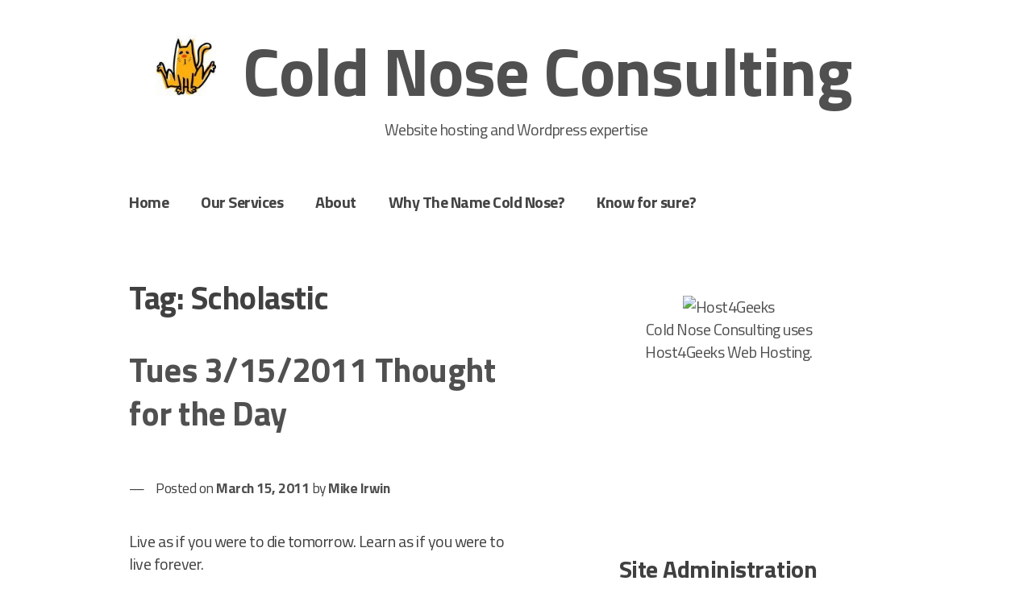

--- FILE ---
content_type: text/html; charset=UTF-8
request_url: https://coldnose.us/index.php/tag/scholastic/
body_size: 4100
content:
<!doctype html>
<html lang="en-US">
<head>
	<meta charset="UTF-8">
	<meta name="viewport" content="width=device-width, initial-scale=1">
	<link rel="profile" href="https://gmpg.org/xfn/11">

	<title>Scholastic &#8211; Cold Nose Consulting</title>
<meta name='robots' content='max-image-preview:large' />
<link rel='dns-prefetch' href='//fonts.googleapis.com' />
<link rel='dns-prefetch' href='//s.w.org' />
<link rel="alternate" type="application/rss+xml" title="Cold Nose Consulting &raquo; Feed" href="https://coldnose.us/index.php/feed/" />
<link rel="alternate" type="application/rss+xml" title="Cold Nose Consulting &raquo; Comments Feed" href="https://coldnose.us/index.php/comments/feed/" />
<link rel="alternate" type="application/rss+xml" title="Cold Nose Consulting &raquo; Scholastic Tag Feed" href="https://coldnose.us/index.php/tag/scholastic/feed/" />
		<script type="text/javascript">
			window._wpemojiSettings = {"baseUrl":"https:\/\/s.w.org\/images\/core\/emoji\/13.0.1\/72x72\/","ext":".png","svgUrl":"https:\/\/s.w.org\/images\/core\/emoji\/13.0.1\/svg\/","svgExt":".svg","source":{"concatemoji":"https:\/\/coldnose.us\/wp-includes\/js\/wp-emoji-release.min.js?ver=5.7.2"}};
			!function(e,a,t){var n,r,o,i=a.createElement("canvas"),p=i.getContext&&i.getContext("2d");function s(e,t){var a=String.fromCharCode;p.clearRect(0,0,i.width,i.height),p.fillText(a.apply(this,e),0,0);e=i.toDataURL();return p.clearRect(0,0,i.width,i.height),p.fillText(a.apply(this,t),0,0),e===i.toDataURL()}function c(e){var t=a.createElement("script");t.src=e,t.defer=t.type="text/javascript",a.getElementsByTagName("head")[0].appendChild(t)}for(o=Array("flag","emoji"),t.supports={everything:!0,everythingExceptFlag:!0},r=0;r<o.length;r++)t.supports[o[r]]=function(e){if(!p||!p.fillText)return!1;switch(p.textBaseline="top",p.font="600 32px Arial",e){case"flag":return s([127987,65039,8205,9895,65039],[127987,65039,8203,9895,65039])?!1:!s([55356,56826,55356,56819],[55356,56826,8203,55356,56819])&&!s([55356,57332,56128,56423,56128,56418,56128,56421,56128,56430,56128,56423,56128,56447],[55356,57332,8203,56128,56423,8203,56128,56418,8203,56128,56421,8203,56128,56430,8203,56128,56423,8203,56128,56447]);case"emoji":return!s([55357,56424,8205,55356,57212],[55357,56424,8203,55356,57212])}return!1}(o[r]),t.supports.everything=t.supports.everything&&t.supports[o[r]],"flag"!==o[r]&&(t.supports.everythingExceptFlag=t.supports.everythingExceptFlag&&t.supports[o[r]]);t.supports.everythingExceptFlag=t.supports.everythingExceptFlag&&!t.supports.flag,t.DOMReady=!1,t.readyCallback=function(){t.DOMReady=!0},t.supports.everything||(n=function(){t.readyCallback()},a.addEventListener?(a.addEventListener("DOMContentLoaded",n,!1),e.addEventListener("load",n,!1)):(e.attachEvent("onload",n),a.attachEvent("onreadystatechange",function(){"complete"===a.readyState&&t.readyCallback()})),(n=t.source||{}).concatemoji?c(n.concatemoji):n.wpemoji&&n.twemoji&&(c(n.twemoji),c(n.wpemoji)))}(window,document,window._wpemojiSettings);
		</script>
		<style type="text/css">
img.wp-smiley,
img.emoji {
	display: inline !important;
	border: none !important;
	box-shadow: none !important;
	height: 1em !important;
	width: 1em !important;
	margin: 0 .07em !important;
	vertical-align: -0.1em !important;
	background: none !important;
	padding: 0 !important;
}
</style>
	<link rel='stylesheet' id='wp-block-library-css'  href='https://coldnose.us/wp-includes/css/dist/block-library/style.min.css?ver=5.7.2' type='text/css' media='all' />
<link rel='stylesheet' id='everest-toolkit-css'  href='https://coldnose.us/wp-content/plugins/everest-toolkit/public/css/everest-toolkit-public.css?ver=1.1.9' type='text/css' media='all' />
<link rel='stylesheet' id='dashicons-css'  href='https://coldnose.us/wp-includes/css/dashicons.min.css?ver=5.7.2' type='text/css' media='all' />
<link rel='stylesheet' id='post-views-counter-frontend-css'  href='https://coldnose.us/wp-content/plugins/post-views-counter/css/frontend.css?ver=1.3.4' type='text/css' media='all' />
<link rel='stylesheet' id='xsimply-titillium-web-css'  href='https://fonts.googleapis.com/css?family=Titillium+Web%3A400%2C400i%2C700%2C700i&#038;ver=5.7.2#038;display=swap' type='text/css' media='all' />
<link rel='stylesheet' id='xsimply-style-css'  href='https://coldnose.us/wp-content/themes/xsimply/style.css?ver=5.7.2' type='text/css' media='all' />
<link rel='stylesheet' id='xsimply-device-css'  href='https://coldnose.us/wp-content/themes/xsimply/css/device.css?ver=5.7.2' type='text/css' media='all' />
<script type='text/javascript' src='https://coldnose.us/wp-includes/js/jquery/jquery.min.js?ver=3.5.1' id='jquery-core-js'></script>
<script type='text/javascript' src='https://coldnose.us/wp-includes/js/jquery/jquery-migrate.min.js?ver=3.3.2' id='jquery-migrate-js'></script>
<script type='text/javascript' src='https://coldnose.us/wp-content/plugins/everest-toolkit/public/js/everest-toolkit-public.js?ver=1.1.9' id='everest-toolkit-js'></script>
<link rel="https://api.w.org/" href="https://coldnose.us/index.php/wp-json/" /><link rel="alternate" type="application/json" href="https://coldnose.us/index.php/wp-json/wp/v2/tags/514" /><link rel="EditURI" type="application/rsd+xml" title="RSD" href="https://coldnose.us/xmlrpc.php?rsd" />
<link rel="wlwmanifest" type="application/wlwmanifest+xml" href="https://coldnose.us/wp-includes/wlwmanifest.xml" /> 
<meta name="generator" content="WordPress 5.7.2" />
<style type="text/css">.recentcomments a{display:inline !important;padding:0 !important;margin:0 !important;}</style><style type="text/css" id="xsimply-inline-css">body { font-family: "Titillium Web"; }
body.custom-background { background-color: #FFFFFF; }
a, a:visited, .site-title a, .site-description { color: #505050; }
a:hover { color: #000000; }</style></head>

<body class="archive tag tag-scholastic tag-514 wp-custom-logo color-scheme- hfeed">
<div id="page" class="site">
	<a class="skip-link screen-reader-text" href="#content">Skip to content</a>

	<header id="masthead" class="site-header">
		<div class="site-branding has-custom-logo has-header-title">
			<a href="https://coldnose.us/" class="custom-logo-link" rel="home"><img width="95" height="96" src="https://coldnose.us/wp-content/uploads/2019/12/yellowcat.jpg" class="custom-logo" alt="Cold Nose Consulting" /></a>				<p class="site-title"><a href="https://coldnose.us/" rel="home">Cold Nose Consulting</a></p>
								<p class="site-description">Website hosting and Wordpress expertise</p>
					</div><!-- .site-branding -->

		<div class="custom-header">
					</div>

		<nav id="site-navigation" class="main-navigation">
			<button class="menu-toggle" aria-controls="primary-menu" data-menu="primary-menu" aria-expanded="false">
				<span class="button-menu">Menu</span>
			</button>
			<div class="menu-main-container"><ul id="primary-menu" class="menu"><li id="menu-item-551" class="menu-item menu-item-type-custom menu-item-object-custom menu-item-home menu-item-551"><a href="http://coldnose.us">Home</a></li>
<li id="menu-item-552" class="menu-item menu-item-type-post_type menu-item-object-page menu-item-552"><a href="https://coldnose.us/index.php/our-services/">Our Services</a></li>
<li id="menu-item-553" class="menu-item menu-item-type-post_type menu-item-object-page menu-item-553"><a href="https://coldnose.us/index.php/about/">About</a></li>
<li id="menu-item-554" class="menu-item menu-item-type-post_type menu-item-object-page menu-item-554"><a href="https://coldnose.us/index.php/why-cold-nose/">Why The Name Cold Nose?</a></li>
<li id="menu-item-555" class="menu-item menu-item-type-post_type menu-item-object-page menu-item-555"><a href="https://coldnose.us/index.php/know-for-sure/">Know for sure?</a></li>
</ul></div>		</nav><!-- #site-navigation -->
	</header><!-- #masthead -->

	<div id="content" class="site-content">

	<div id="primary" class="content-area">
		<main id="main" class="site-main">

		
			<header class="page-header">
				<h1 class="page-title">Tag: <span>Scholastic</span></h1>			</header><!-- .page-header -->

			
<article id="post-218" class="post-218 post type-post status-publish format-standard hentry tag-albums tag-live-forever tag-scholastic tag-songs tag-today-tomorrow-and-forever">
	<header class="entry-header">
		<h2 class="entry-title"><a href="https://coldnose.us/index.php/2011/03/tues-3152011-thought-for-the-day/" rel="bookmark">Tues 3/15/2011 Thought for the Day</a></h2>			<div class="entry-meta">
				<span class="posted-on">Posted on <a href="https://coldnose.us/index.php/2011/03/tues-3152011-thought-for-the-day/" rel="bookmark"><time class="entry-date published updated" datetime="2011-03-15T06:12:07+00:00">March 15, 2011</time></a></span><span class="byline"> by <span class="author vcard"><a class="url fn n" href="https://coldnose.us/index.php/author/mhc1zj4mqm/">Mike Irwin</a></span></span>			</div><!-- .entry-meta -->
			</header><!-- .entry-header -->

	
	<div class="entry-content">
		<p>Live as if you were to die tomorrow.  Learn as if you were to live forever.</p>
	</div><!-- .entry-content -->

	<footer class="entry-footer">
		<span class="cat-links"><span class="cat-label">Archived:</span> Uncategorized</span><span class="tags-links"><span class="tag-label">Tagged:</span> <a href="https://coldnose.us/index.php/tag/albums/" rel="tag">Albums</a>, <a href="https://coldnose.us/index.php/tag/live-forever/" rel="tag">Live Forever</a>, <a href="https://coldnose.us/index.php/tag/scholastic/" rel="tag">Scholastic</a>, <a href="https://coldnose.us/index.php/tag/songs/" rel="tag">Songs</a>, <a href="https://coldnose.us/index.php/tag/today-tomorrow-and-forever/" rel="tag">Today, Tomorrow, and Forever</a></span><span class="sub-entry-footer"></span>	</footer><!-- .entry-footer -->
</article><!-- #post-218 -->

		</main><!-- #main -->
	</div><!-- #primary -->


<aside id="secondary" class="widget-area">
	<section id="custom_html-2" class="widget_text widget widget_custom_html"><div class="textwidget custom-html-widget"><center>
	<a href='https://backyard.host4geeks.com/aff.php?aff=468'><img src='https://motorsportsnews.net/wp-content/uploads/2020/03/host-4-geeks.jpg' alt="Host4Geeks"><br>Cold Nose Consulting uses<br> Host4Geeks Web Hosting.</a></center></div></section><section id="custom_html-3" class="widget_text widget widget_custom_html"><div class="textwidget custom-html-widget"><script type="text/javascript">
amzn_assoc_tracking_id = "motorsportsne-20";
amzn_assoc_ad_mode = "manual";
amzn_assoc_ad_type = "smart";
amzn_assoc_marketplace = "amazon";
amzn_assoc_region = "US";
amzn_assoc_design = "enhanced_links";
amzn_assoc_asins = "B08HVJTX28";
amzn_assoc_placement = "adunit";
amzn_assoc_linkid = "49631f02cf206206d48088b6e7952cb3";
</script>
<script src="//z-na.amazon-adsystem.com/widgets/onejs?MarketPlace=US"></script>
<br>
<script type="text/javascript">
amzn_assoc_tracking_id = "motorsportsne-20";
amzn_assoc_ad_mode = "manual";
amzn_assoc_ad_type = "smart";
amzn_assoc_marketplace = "amazon";
amzn_assoc_region = "US";
amzn_assoc_design = "enhanced_links";
amzn_assoc_asins = "B08DY8GJN4";
amzn_assoc_placement = "adunit";
amzn_assoc_linkid = "42bfa46a75345aab2c941d0a5fcc13a0";
</script>
<script src="//z-na.amazon-adsystem.com/widgets/onejs?MarketPlace=US"></script>
<br>
<script type="text/javascript">
amzn_assoc_tracking_id = "motorsportsne-20";
amzn_assoc_ad_mode = "manual";
amzn_assoc_ad_type = "smart";
amzn_assoc_marketplace = "amazon";
amzn_assoc_region = "US";
amzn_assoc_design = "enhanced_links";
amzn_assoc_asins = "B08DF773G9";
amzn_assoc_placement = "adunit";
amzn_assoc_linkid = "7389b7f4fd3b293fe2534851b2c81a36";
</script>
<script src="//z-na.amazon-adsystem.com/widgets/onejs?MarketPlace=US"></script>
<br>
<script type="text/javascript">
amzn_assoc_tracking_id = "motorsportsne-20";
amzn_assoc_ad_mode = "manual";
amzn_assoc_ad_type = "smart";
amzn_assoc_marketplace = "amazon";
amzn_assoc_region = "US";
amzn_assoc_design = "enhanced_links";
amzn_assoc_asins = "B07R6M6Y7F";
amzn_assoc_placement = "adunit";
amzn_assoc_linkid = "1c280b7a5c4e280ea2e8ea69032d5eea";
</script>
<script src="//z-na.amazon-adsystem.com/widgets/onejs?MarketPlace=US"></script></div></section><section id="meta-4" class="widget widget_meta"><h2 class="widget-title">Site Administration</h2>
		<ul>
						<li><a href="https://coldnose.us/wp-login.php">Log in</a></li>
			<li><a href="https://coldnose.us/index.php/feed/">Entries feed</a></li>
			<li><a href="https://coldnose.us/index.php/comments/feed/">Comments feed</a></li>

			<li><a href="https://wordpress.org/">WordPress.org</a></li>
		</ul>

		</section></aside><!-- #secondary -->

	</div><!-- #content -->

	<footer id="colophon" class="site-footer">
				<div class="search-box"> 
			<form role="search" method="get" class="search-form" action="https://coldnose.us/">
				<label>
					<span class="screen-reader-text">Search for:</span>
					<input type="search" class="search-field" placeholder="Search &hellip;" value="" name="s" />
				</label>
				<input type="submit" class="search-submit" value="Search" />
			</form>		</div>
		<div class="site-info">
			Powered by <a href="https://wordpress.org/">Wordpress</a>			<span class="sep"> /&nbsp;/ </span>
			Theme XSimply by <a href="https://www.iljester.com/">Il Jester</a>		</div><!-- .site-info -->
	</footer><!-- #colophon -->
</div><!-- #page -->

<script type='text/javascript' src='https://coldnose.us/wp-content/themes/xsimply/js/menu-nav.js?ver=1.0' id='xsimply-menu-nav-js'></script>
<script type='text/javascript' src='https://coldnose.us/wp-content/themes/xsimply/js/skip-link-focus-fix.js?ver=20151215' id='xsimply-skip-link-focus-fix-js'></script>
<script type='text/javascript' src='https://coldnose.us/wp-includes/js/wp-embed.min.js?ver=5.7.2' id='wp-embed-js'></script>

</body>
</html>
